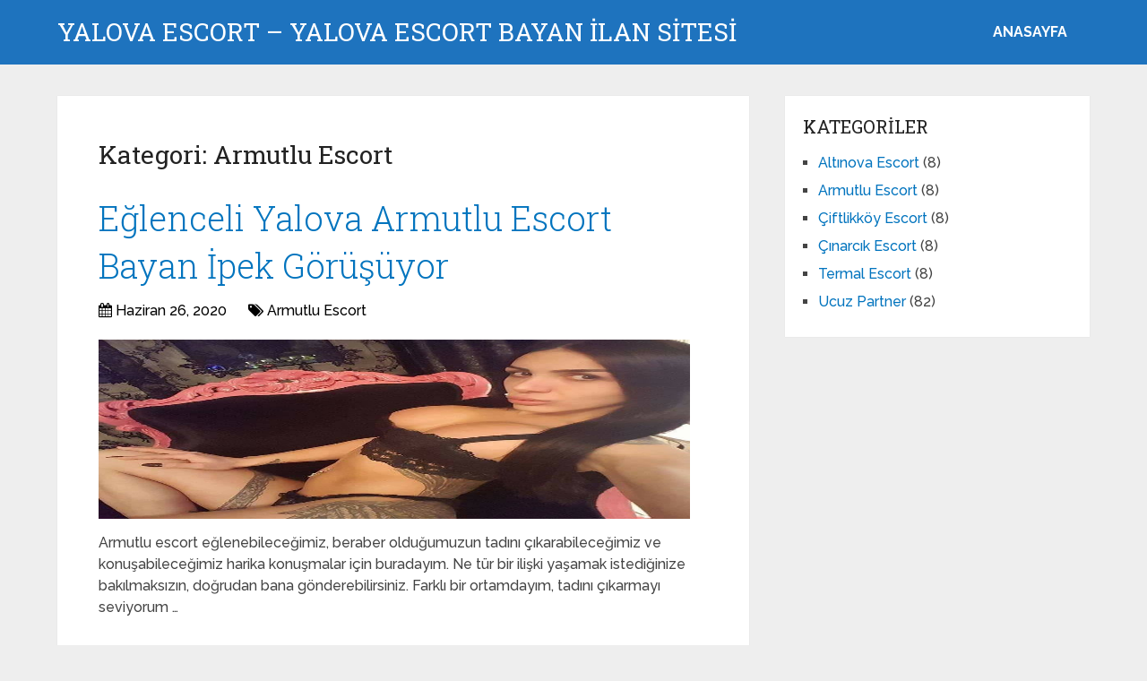

--- FILE ---
content_type: text/html; charset=UTF-8
request_url: https://www.yalovaescortbayan.net/escort/armutlu-escort/
body_size: 9254
content:
<!DOCTYPE html>
<html class="no-js" dir="ltr" lang="tr">
<head itemscope itemtype="http://schema.org/WebSite">
<meta charset="UTF-8">
<!-- Always force latest IE rendering engine (even in intranet) & Chrome Frame -->
<!--[if IE ]>
<meta http-equiv="X-UA-Compatible" content="IE=edge,chrome=1">
<![endif]-->
<link rel="profile" href="https://gmpg.org/xfn/11" />
<link rel="icon" href="https://www.yalovaescortbayan.net/wp-content/uploads/2025/03/cropped-cropped-tektektek-300x300-1-32x32.png" sizes="32x32" />					
<meta name="msapplication-TileImage" content="https://www.yalovaescortbayan.net/wp-content/uploads/2025/03/cropped-cropped-tektektek-300x300-1-270x270.png">		
<link rel="apple-touch-icon-precomposed" href="https://www.yalovaescortbayan.net/wp-content/uploads/2025/03/cropped-cropped-tektektek-300x300-1-180x180.png">		
<meta name="viewport" content="width=device-width, initial-scale=1">
<meta name="apple-mobile-web-app-capable" content="yes">
<meta name="apple-mobile-web-app-status-bar-style" content="black">
<meta itemprop="name" content="Yalova Escort - Yalova Escort Bayan İLAN SİTESİ" />
<link rel="pingback" href="https://www.yalovaescortbayan.net/xmlrpc.php" />
<title>Armutlu Escort | Armutlu Escort</title>
<!-- All in One SEO 4.5.0 - aioseo.com -->
<meta name="description" content="Armutlu escort bayan sizlere zevkli dakikalar vermeye, benzersiz ve olağanüstü sunumlar yapmaya çalışacaklar." />
<meta name="robots" content="max-image-preview:large" />
<link rel="canonical" href="https://www.yalovaescortbayan.net/escort/armutlu-escort/" />
<meta name="generator" content="All in One SEO (AIOSEO) 4.5.0" />
<script type="application/ld+json" class="aioseo-schema">
{"@context":"https:\/\/schema.org","@graph":[{"@type":"BreadcrumbList","@id":"https:\/\/www.yalovaescortbayan.net\/escort\/armutlu-escort\/#breadcrumblist","itemListElement":[{"@type":"ListItem","@id":"https:\/\/www.yalovaescortbayan.net\/#listItem","position":1,"name":"Ev","item":"https:\/\/www.yalovaescortbayan.net\/","nextItem":"https:\/\/www.yalovaescortbayan.net\/escort\/armutlu-escort\/#listItem"},{"@type":"ListItem","@id":"https:\/\/www.yalovaescortbayan.net\/escort\/armutlu-escort\/#listItem","position":2,"name":"Armutlu Escort","previousItem":"https:\/\/www.yalovaescortbayan.net\/#listItem"}]},{"@type":"CollectionPage","@id":"https:\/\/www.yalovaescortbayan.net\/escort\/armutlu-escort\/#collectionpage","url":"https:\/\/www.yalovaescortbayan.net\/escort\/armutlu-escort\/","name":"Armutlu Escort | Armutlu Escort","description":"Armutlu escort bayan sizlere zevkli dakikalar vermeye, benzersiz ve ola\u011fan\u00fcst\u00fc sunumlar yapmaya \u00e7al\u0131\u015facaklar.","inLanguage":"tr-TR","isPartOf":{"@id":"https:\/\/www.yalovaescortbayan.net\/#website"},"breadcrumb":{"@id":"https:\/\/www.yalovaescortbayan.net\/escort\/armutlu-escort\/#breadcrumblist"}},{"@type":"Organization","@id":"https:\/\/www.yalovaescortbayan.net\/#organization","name":"Yalova Escort - Yalova Escort Bayan \u0130LAN S\u0130TES\u0130","url":"https:\/\/www.yalovaescortbayan.net\/"},{"@type":"WebSite","@id":"https:\/\/www.yalovaescortbayan.net\/#website","url":"https:\/\/www.yalovaescortbayan.net\/","name":"Yalova Escort - Yalova Escort Bayan \u0130LAN S\u0130TES\u0130","description":"Yalova escort, Yalova escort bayan, escort Yalova , escort bayan Yalova , escort bayan e\u011flenceli zaman i\u00e7in escort k\u0131zlar.","inLanguage":"tr-TR","publisher":{"@id":"https:\/\/www.yalovaescortbayan.net\/#organization"}}]}
</script>
<!-- All in One SEO -->
<script type="text/javascript">document.documentElement.className = document.documentElement.className.replace( /\bno-js\b/,'js' );</script><link rel="alternate" type="application/rss+xml" title="Yalova Escort - Yalova Escort Bayan İLAN SİTESİ &raquo; akışı" href="https://www.yalovaescortbayan.net/feed/" />
<link rel="alternate" type="application/rss+xml" title="Yalova Escort - Yalova Escort Bayan İLAN SİTESİ &raquo; yorum akışı" href="https://www.yalovaescortbayan.net/comments/feed/" />
<link rel="alternate" type="application/rss+xml" title="Yalova Escort - Yalova Escort Bayan İLAN SİTESİ &raquo; Armutlu Escort kategori akışı" href="https://www.yalovaescortbayan.net/escort/armutlu-escort/feed/" />
<!-- <link rel='preload' as='style' onload="this.onload=null;this.rel='stylesheet'" id='wp-block-library' href='https://www.yalovaescortbayan.net/wp-includes/css/dist/block-library/style.min.css' type='text/css' media='all' /> -->
<link rel="stylesheet" type="text/css" href="//www.yalovaescortbayan.net/wp-content/cache/wpfc-minified/1ggp9q7t/1wtud.css" media="all"/><style id='wp-block-library-theme-inline-css' type='text/css'>
.wp-block-audio figcaption{color:#555;font-size:13px;text-align:center}.is-dark-theme .wp-block-audio figcaption{color:hsla(0,0%,100%,.65)}.wp-block-audio{margin:0 0 1em}.wp-block-code{border:1px solid #ccc;border-radius:4px;font-family:Menlo,Consolas,monaco,monospace;padding:.8em 1em}.wp-block-embed figcaption{color:#555;font-size:13px;text-align:center}.is-dark-theme .wp-block-embed figcaption{color:hsla(0,0%,100%,.65)}.wp-block-embed{margin:0 0 1em}.blocks-gallery-caption{color:#555;font-size:13px;text-align:center}.is-dark-theme .blocks-gallery-caption{color:hsla(0,0%,100%,.65)}.wp-block-image figcaption{color:#555;font-size:13px;text-align:center}.is-dark-theme .wp-block-image figcaption{color:hsla(0,0%,100%,.65)}.wp-block-image{margin:0 0 1em}.wp-block-pullquote{border-bottom:4px solid;border-top:4px solid;color:currentColor;margin-bottom:1.75em}.wp-block-pullquote cite,.wp-block-pullquote footer,.wp-block-pullquote__citation{color:currentColor;font-size:.8125em;font-style:normal;text-transform:uppercase}.wp-block-quote{border-left:.25em solid;margin:0 0 1.75em;padding-left:1em}.wp-block-quote cite,.wp-block-quote footer{color:currentColor;font-size:.8125em;font-style:normal;position:relative}.wp-block-quote.has-text-align-right{border-left:none;border-right:.25em solid;padding-left:0;padding-right:1em}.wp-block-quote.has-text-align-center{border:none;padding-left:0}.wp-block-quote.is-large,.wp-block-quote.is-style-large,.wp-block-quote.is-style-plain{border:none}.wp-block-search .wp-block-search__label{font-weight:700}.wp-block-search__button{border:1px solid #ccc;padding:.375em .625em}:where(.wp-block-group.has-background){padding:1.25em 2.375em}.wp-block-separator.has-css-opacity{opacity:.4}.wp-block-separator{border:none;border-bottom:2px solid;margin-left:auto;margin-right:auto}.wp-block-separator.has-alpha-channel-opacity{opacity:1}.wp-block-separator:not(.is-style-wide):not(.is-style-dots){width:100px}.wp-block-separator.has-background:not(.is-style-dots){border-bottom:none;height:1px}.wp-block-separator.has-background:not(.is-style-wide):not(.is-style-dots){height:2px}.wp-block-table{margin:0 0 1em}.wp-block-table td,.wp-block-table th{word-break:normal}.wp-block-table figcaption{color:#555;font-size:13px;text-align:center}.is-dark-theme .wp-block-table figcaption{color:hsla(0,0%,100%,.65)}.wp-block-video figcaption{color:#555;font-size:13px;text-align:center}.is-dark-theme .wp-block-video figcaption{color:hsla(0,0%,100%,.65)}.wp-block-video{margin:0 0 1em}.wp-block-template-part.has-background{margin-bottom:0;margin-top:0;padding:1.25em 2.375em}
</style>
<style id='classic-theme-styles-inline-css' type='text/css'>
/*! This file is auto-generated */
.wp-block-button__link{color:#fff;background-color:#32373c;border-radius:9999px;box-shadow:none;text-decoration:none;padding:calc(.667em + 2px) calc(1.333em + 2px);font-size:1.125em}.wp-block-file__button{background:#32373c;color:#fff;text-decoration:none}
</style>
<style id='global-styles-inline-css' type='text/css'>
body{--wp--preset--color--black: #000000;--wp--preset--color--cyan-bluish-gray: #abb8c3;--wp--preset--color--white: #ffffff;--wp--preset--color--pale-pink: #f78da7;--wp--preset--color--vivid-red: #cf2e2e;--wp--preset--color--luminous-vivid-orange: #ff6900;--wp--preset--color--luminous-vivid-amber: #fcb900;--wp--preset--color--light-green-cyan: #7bdcb5;--wp--preset--color--vivid-green-cyan: #00d084;--wp--preset--color--pale-cyan-blue: #8ed1fc;--wp--preset--color--vivid-cyan-blue: #0693e3;--wp--preset--color--vivid-purple: #9b51e0;--wp--preset--gradient--vivid-cyan-blue-to-vivid-purple: linear-gradient(135deg,rgba(6,147,227,1) 0%,rgb(155,81,224) 100%);--wp--preset--gradient--light-green-cyan-to-vivid-green-cyan: linear-gradient(135deg,rgb(122,220,180) 0%,rgb(0,208,130) 100%);--wp--preset--gradient--luminous-vivid-amber-to-luminous-vivid-orange: linear-gradient(135deg,rgba(252,185,0,1) 0%,rgba(255,105,0,1) 100%);--wp--preset--gradient--luminous-vivid-orange-to-vivid-red: linear-gradient(135deg,rgba(255,105,0,1) 0%,rgb(207,46,46) 100%);--wp--preset--gradient--very-light-gray-to-cyan-bluish-gray: linear-gradient(135deg,rgb(238,238,238) 0%,rgb(169,184,195) 100%);--wp--preset--gradient--cool-to-warm-spectrum: linear-gradient(135deg,rgb(74,234,220) 0%,rgb(151,120,209) 20%,rgb(207,42,186) 40%,rgb(238,44,130) 60%,rgb(251,105,98) 80%,rgb(254,248,76) 100%);--wp--preset--gradient--blush-light-purple: linear-gradient(135deg,rgb(255,206,236) 0%,rgb(152,150,240) 100%);--wp--preset--gradient--blush-bordeaux: linear-gradient(135deg,rgb(254,205,165) 0%,rgb(254,45,45) 50%,rgb(107,0,62) 100%);--wp--preset--gradient--luminous-dusk: linear-gradient(135deg,rgb(255,203,112) 0%,rgb(199,81,192) 50%,rgb(65,88,208) 100%);--wp--preset--gradient--pale-ocean: linear-gradient(135deg,rgb(255,245,203) 0%,rgb(182,227,212) 50%,rgb(51,167,181) 100%);--wp--preset--gradient--electric-grass: linear-gradient(135deg,rgb(202,248,128) 0%,rgb(113,206,126) 100%);--wp--preset--gradient--midnight: linear-gradient(135deg,rgb(2,3,129) 0%,rgb(40,116,252) 100%);--wp--preset--font-size--small: 13px;--wp--preset--font-size--medium: 20px;--wp--preset--font-size--large: 36px;--wp--preset--font-size--x-large: 42px;--wp--preset--spacing--20: 0.44rem;--wp--preset--spacing--30: 0.67rem;--wp--preset--spacing--40: 1rem;--wp--preset--spacing--50: 1.5rem;--wp--preset--spacing--60: 2.25rem;--wp--preset--spacing--70: 3.38rem;--wp--preset--spacing--80: 5.06rem;--wp--preset--shadow--natural: 6px 6px 9px rgba(0, 0, 0, 0.2);--wp--preset--shadow--deep: 12px 12px 50px rgba(0, 0, 0, 0.4);--wp--preset--shadow--sharp: 6px 6px 0px rgba(0, 0, 0, 0.2);--wp--preset--shadow--outlined: 6px 6px 0px -3px rgba(255, 255, 255, 1), 6px 6px rgba(0, 0, 0, 1);--wp--preset--shadow--crisp: 6px 6px 0px rgba(0, 0, 0, 1);}:where(.is-layout-flex){gap: 0.5em;}:where(.is-layout-grid){gap: 0.5em;}body .is-layout-flow > .alignleft{float: left;margin-inline-start: 0;margin-inline-end: 2em;}body .is-layout-flow > .alignright{float: right;margin-inline-start: 2em;margin-inline-end: 0;}body .is-layout-flow > .aligncenter{margin-left: auto !important;margin-right: auto !important;}body .is-layout-constrained > .alignleft{float: left;margin-inline-start: 0;margin-inline-end: 2em;}body .is-layout-constrained > .alignright{float: right;margin-inline-start: 2em;margin-inline-end: 0;}body .is-layout-constrained > .aligncenter{margin-left: auto !important;margin-right: auto !important;}body .is-layout-constrained > :where(:not(.alignleft):not(.alignright):not(.alignfull)){max-width: var(--wp--style--global--content-size);margin-left: auto !important;margin-right: auto !important;}body .is-layout-constrained > .alignwide{max-width: var(--wp--style--global--wide-size);}body .is-layout-flex{display: flex;}body .is-layout-flex{flex-wrap: wrap;align-items: center;}body .is-layout-flex > *{margin: 0;}body .is-layout-grid{display: grid;}body .is-layout-grid > *{margin: 0;}:where(.wp-block-columns.is-layout-flex){gap: 2em;}:where(.wp-block-columns.is-layout-grid){gap: 2em;}:where(.wp-block-post-template.is-layout-flex){gap: 1.25em;}:where(.wp-block-post-template.is-layout-grid){gap: 1.25em;}.has-black-color{color: var(--wp--preset--color--black) !important;}.has-cyan-bluish-gray-color{color: var(--wp--preset--color--cyan-bluish-gray) !important;}.has-white-color{color: var(--wp--preset--color--white) !important;}.has-pale-pink-color{color: var(--wp--preset--color--pale-pink) !important;}.has-vivid-red-color{color: var(--wp--preset--color--vivid-red) !important;}.has-luminous-vivid-orange-color{color: var(--wp--preset--color--luminous-vivid-orange) !important;}.has-luminous-vivid-amber-color{color: var(--wp--preset--color--luminous-vivid-amber) !important;}.has-light-green-cyan-color{color: var(--wp--preset--color--light-green-cyan) !important;}.has-vivid-green-cyan-color{color: var(--wp--preset--color--vivid-green-cyan) !important;}.has-pale-cyan-blue-color{color: var(--wp--preset--color--pale-cyan-blue) !important;}.has-vivid-cyan-blue-color{color: var(--wp--preset--color--vivid-cyan-blue) !important;}.has-vivid-purple-color{color: var(--wp--preset--color--vivid-purple) !important;}.has-black-background-color{background-color: var(--wp--preset--color--black) !important;}.has-cyan-bluish-gray-background-color{background-color: var(--wp--preset--color--cyan-bluish-gray) !important;}.has-white-background-color{background-color: var(--wp--preset--color--white) !important;}.has-pale-pink-background-color{background-color: var(--wp--preset--color--pale-pink) !important;}.has-vivid-red-background-color{background-color: var(--wp--preset--color--vivid-red) !important;}.has-luminous-vivid-orange-background-color{background-color: var(--wp--preset--color--luminous-vivid-orange) !important;}.has-luminous-vivid-amber-background-color{background-color: var(--wp--preset--color--luminous-vivid-amber) !important;}.has-light-green-cyan-background-color{background-color: var(--wp--preset--color--light-green-cyan) !important;}.has-vivid-green-cyan-background-color{background-color: var(--wp--preset--color--vivid-green-cyan) !important;}.has-pale-cyan-blue-background-color{background-color: var(--wp--preset--color--pale-cyan-blue) !important;}.has-vivid-cyan-blue-background-color{background-color: var(--wp--preset--color--vivid-cyan-blue) !important;}.has-vivid-purple-background-color{background-color: var(--wp--preset--color--vivid-purple) !important;}.has-black-border-color{border-color: var(--wp--preset--color--black) !important;}.has-cyan-bluish-gray-border-color{border-color: var(--wp--preset--color--cyan-bluish-gray) !important;}.has-white-border-color{border-color: var(--wp--preset--color--white) !important;}.has-pale-pink-border-color{border-color: var(--wp--preset--color--pale-pink) !important;}.has-vivid-red-border-color{border-color: var(--wp--preset--color--vivid-red) !important;}.has-luminous-vivid-orange-border-color{border-color: var(--wp--preset--color--luminous-vivid-orange) !important;}.has-luminous-vivid-amber-border-color{border-color: var(--wp--preset--color--luminous-vivid-amber) !important;}.has-light-green-cyan-border-color{border-color: var(--wp--preset--color--light-green-cyan) !important;}.has-vivid-green-cyan-border-color{border-color: var(--wp--preset--color--vivid-green-cyan) !important;}.has-pale-cyan-blue-border-color{border-color: var(--wp--preset--color--pale-cyan-blue) !important;}.has-vivid-cyan-blue-border-color{border-color: var(--wp--preset--color--vivid-cyan-blue) !important;}.has-vivid-purple-border-color{border-color: var(--wp--preset--color--vivid-purple) !important;}.has-vivid-cyan-blue-to-vivid-purple-gradient-background{background: var(--wp--preset--gradient--vivid-cyan-blue-to-vivid-purple) !important;}.has-light-green-cyan-to-vivid-green-cyan-gradient-background{background: var(--wp--preset--gradient--light-green-cyan-to-vivid-green-cyan) !important;}.has-luminous-vivid-amber-to-luminous-vivid-orange-gradient-background{background: var(--wp--preset--gradient--luminous-vivid-amber-to-luminous-vivid-orange) !important;}.has-luminous-vivid-orange-to-vivid-red-gradient-background{background: var(--wp--preset--gradient--luminous-vivid-orange-to-vivid-red) !important;}.has-very-light-gray-to-cyan-bluish-gray-gradient-background{background: var(--wp--preset--gradient--very-light-gray-to-cyan-bluish-gray) !important;}.has-cool-to-warm-spectrum-gradient-background{background: var(--wp--preset--gradient--cool-to-warm-spectrum) !important;}.has-blush-light-purple-gradient-background{background: var(--wp--preset--gradient--blush-light-purple) !important;}.has-blush-bordeaux-gradient-background{background: var(--wp--preset--gradient--blush-bordeaux) !important;}.has-luminous-dusk-gradient-background{background: var(--wp--preset--gradient--luminous-dusk) !important;}.has-pale-ocean-gradient-background{background: var(--wp--preset--gradient--pale-ocean) !important;}.has-electric-grass-gradient-background{background: var(--wp--preset--gradient--electric-grass) !important;}.has-midnight-gradient-background{background: var(--wp--preset--gradient--midnight) !important;}.has-small-font-size{font-size: var(--wp--preset--font-size--small) !important;}.has-medium-font-size{font-size: var(--wp--preset--font-size--medium) !important;}.has-large-font-size{font-size: var(--wp--preset--font-size--large) !important;}.has-x-large-font-size{font-size: var(--wp--preset--font-size--x-large) !important;}
.wp-block-navigation a:where(:not(.wp-element-button)){color: inherit;}
:where(.wp-block-post-template.is-layout-flex){gap: 1.25em;}:where(.wp-block-post-template.is-layout-grid){gap: 1.25em;}
:where(.wp-block-columns.is-layout-flex){gap: 2em;}:where(.wp-block-columns.is-layout-grid){gap: 2em;}
.wp-block-pullquote{font-size: 1.5em;line-height: 1.6;}
</style>
<!-- <link rel='preload' as='style' onload="this.onload=null;this.rel='stylesheet'" id='schema-stylesheet' href='https://www.yalovaescortbayan.net/wp-content/themes/mts_schema/style.css' type='text/css' media='all' /> -->
<link rel="stylesheet" type="text/css" href="//www.yalovaescortbayan.net/wp-content/cache/wpfc-minified/77lblyo5/1wtud.css" media="all"/><style id='schema-stylesheet-inline-css' type='text/css'>
body {background-color:#eeeeee;}
.main-header.regular_header, .regular_header #primary-navigation .navigation ul ul li {background-color:#ffffff;}
.main-header.logo_in_nav_header, .logo_in_nav_header #primary-navigation .navigation ul ul li {background-color:#ffffff;}
body {background-color:#eeeeee;}
.pace .pace-progress, #mobile-menu-wrapper ul li a:hover, .pagination .page-numbers.current, .pagination a:hover, .single .pagination a:hover .current { background: #0274BE; }
.postauthor h5, .textwidget a, .pnavigation2 a, .sidebar.c-4-12 a:hover, footer .widget li a:hover, .sidebar.c-4-12 a:hover, .reply a, .title a:hover, .post-info a:hover, .widget .thecomment, #tabber .inside li a:hover, .readMore a:hover, .fn a, a, a:hover, #secondary-navigation .navigation ul li a:hover, .readMore a, #primary-navigation a:hover, #secondary-navigation .navigation ul .current-menu-item a, .widget .wp_review_tab_widget_content a, .sidebar .wpt_widget_content a { color:#0274BE; }
a#pull, #commentform input#submit, #mtscontact_submit, .mts-subscribe input[type='submit'], .widget_product_search input[type='submit'], #move-to-top:hover, .currenttext, .pagination a:hover, .pagination .nav-previous a:hover, .pagination .nav-next a:hover, #load-posts a:hover, .single .pagination a:hover .currenttext, .single .pagination > .current .currenttext, #tabber ul.tabs li a.selected, .tagcloud a, .wp-block-tag-cloud a, .navigation ul .sfHover a, .woocommerce a.button, .woocommerce-page a.button, .woocommerce button.button, .woocommerce-page button.button, .woocommerce input.button, .woocommerce-page input.button, .woocommerce #respond input#submit, .woocommerce-page #respond input#submit, .woocommerce #content input.button, .woocommerce-page #content input.button, .woocommerce .bypostauthor:after, #searchsubmit, .woocommerce nav.woocommerce-pagination ul li span.current, .woocommerce-page nav.woocommerce-pagination ul li span.current, .woocommerce #content nav.woocommerce-pagination ul li span.current, .woocommerce-page #content nav.woocommerce-pagination ul li span.current, .woocommerce nav.woocommerce-pagination ul li a:hover, .woocommerce-page nav.woocommerce-pagination ul li a:hover, .woocommerce #content nav.woocommerce-pagination ul li a:hover, .woocommerce-page #content nav.woocommerce-pagination ul li a:hover, .woocommerce nav.woocommerce-pagination ul li a:focus, .woocommerce-page nav.woocommerce-pagination ul li a:focus, .woocommerce #content nav.woocommerce-pagination ul li a:focus, .woocommerce-page #content nav.woocommerce-pagination ul li a:focus, .woocommerce a.button, .woocommerce-page a.button, .woocommerce button.button, .woocommerce-page button.button, .woocommerce input.button, .woocommerce-page input.button, .woocommerce #respond input#submit, .woocommerce-page #respond input#submit, .woocommerce #content input.button, .woocommerce-page #content input.button, .latestPost-review-wrapper, .latestPost .review-type-circle.latestPost-review-wrapper, #wpmm-megamenu .review-total-only, .sbutton, #searchsubmit, .widget .wpt_widget_content #tags-tab-content ul li a, .widget .review-total-only.large-thumb, #add_payment_method .wc-proceed-to-checkout a.checkout-button, .woocommerce-cart .wc-proceed-to-checkout a.checkout-button, .woocommerce-checkout .wc-proceed-to-checkout a.checkout-button, .woocommerce #respond input#submit.alt:hover, .woocommerce a.button.alt:hover, .woocommerce button.button.alt:hover, .woocommerce input.button.alt:hover, .woocommerce #respond input#submit.alt, .woocommerce a.button.alt, .woocommerce button.button.alt, .woocommerce input.button.alt, .woocommerce-account .woocommerce-MyAccount-navigation li.is-active, .woocommerce-product-search button[type='submit'], .woocommerce .woocommerce-widget-layered-nav-dropdown__submit, .wp-block-search .wp-block-search__button { background-color:#0274BE; color: #fff!important; }
.related-posts .title a:hover, .latestPost .title a { color: #0274BE; }
.navigation #wpmm-megamenu .wpmm-pagination a { background-color: #0274BE!important; }
#header .sbutton, #secondary-navigation .ajax-search-results li a:hover { color: #0274BE!important; }
footer {background-color:#222222; }
.copyrights { background-color: #ffffff; }
.flex-control-thumbs .flex-active{ border-top:3px solid #0274BE;}
.wpmm-megamenu-showing.wpmm-light-scheme { background-color:#0274BE!important; }
.regular_header #header {background-color:#1e73be; }
.logo_in_nav_header #header {background-color:#1e73be; }
.shareit { top: 282px; left: auto; margin: 0 0 0 -135px; width: 90px; position: fixed; padding: 5px; border:none; border-right: 0;}
.share-item {margin: 2px;} .shareit.modern, .shareit.circular { margin: 0 0 0 -146px }
@media screen and (max-width:865px) { #catcher { height: 0px!important } .sticky-navigation-active { position: relative!important; top: 0px!important } }
@media only screen and (max-width: 768px) {
.featured-thumbnail img {display:none;}
}
.post-info {
color: #000;
}
header .post-info a {
color: #000;
}
[id^='featured-thumbnail-'].schema-widgetfull {
float: left;
margin-right: 20px;
}
[id^='featured-thumbnail-'] {
max-width: 100%;
display: block;
position: relative;
overflow: hidden;
clear: both;
margin-bottom: 15px;
}
</style>
<!-- <link rel='preload' as='style' onload="this.onload=null;this.rel='stylesheet'" id='responsive' href='https://www.yalovaescortbayan.net/wp-content/themes/mts_schema/css/responsive.css' type='text/css' media='all' /> --><!-- <link rel='preload' as='style' onload="this.onload=null;this.rel='stylesheet'" id='fontawesome' href='https://www.yalovaescortbayan.net/wp-content/themes/mts_schema/css/font-awesome.min.css' type='text/css' media='all' /> -->
<link rel="stylesheet" type="text/css" href="//www.yalovaescortbayan.net/wp-content/cache/wpfc-minified/ko3jy5mv/1wtud.css" media="all"/><script src='//www.yalovaescortbayan.net/wp-content/cache/wpfc-minified/9ifpa8dz/1wtud.js' type="text/javascript"></script>
<!-- <script type="text/javascript" defer src="https://www.yalovaescortbayan.net/wp-includes/js/jquery/jquery.min.js" id="jquery-core-js"></script> -->
<!-- <script type="text/javascript" defer src="https://www.yalovaescortbayan.net/wp-includes/js/jquery/jquery-migrate.min.js" id="jquery-migrate-js"></script> -->
<link rel="https://api.w.org/" href="https://www.yalovaescortbayan.net/wp-json/" /><link rel="alternate" type="application/json" href="https://www.yalovaescortbayan.net/wp-json/wp/v2/categories/8" /><link rel="EditURI" type="application/rsd+xml" title="RSD" href="https://www.yalovaescortbayan.net/xmlrpc.php?rsd" />
<meta name="generator" content="WordPress 6.4.7" />
<link rel="amphtml" href="https://yalovaescortbayan-net.yekten61.shop/9k7CX/amp/escort/armutlu-escort/"/>
<link rel="icon" href="https://www.yalovaescortbayan.net/wp-content/uploads/2025/03/cropped-cropped-tektektek-300x300-1-32x32.png" sizes="32x32" />
<link rel="icon" href="https://www.yalovaescortbayan.net/wp-content/uploads/2025/03/cropped-cropped-tektektek-300x300-1-192x192.png" sizes="192x192" />
<link rel="apple-touch-icon" href="https://www.yalovaescortbayan.net/wp-content/uploads/2025/03/cropped-cropped-tektektek-300x300-1-180x180.png" />
<meta name="msapplication-TileImage" content="https://www.yalovaescortbayan.net/wp-content/uploads/2025/03/cropped-cropped-tektektek-300x300-1-270x270.png" />
<link rel="stylesheet" media="print" onload="this.onload=null;this.removeAttribute('media');" href="//fonts.googleapis.com/css?family=Roboto+Slab:normal|Raleway:500|Raleway:700|Roboto+Slab:300&amp;subset=latin&display=swap">
<style type="text/css">
#logo a { font-family: 'Roboto Slab'; font-weight: normal; font-size: 32px; color: #222;text-transform: uppercase; }
#primary-navigation a, .mts-cart { font-family: 'Raleway'; font-weight: 500; font-size: 13px; color: #777; }
#secondary-navigation a { font-family: 'Raleway'; font-weight: 700; font-size: 16px; color: #fff;text-transform: uppercase; }
.latestPost .title a { font-family: 'Roboto Slab'; font-weight: 300; font-size: 38px; color: #0274BE; }
.single-title { font-family: 'Roboto Slab'; font-weight: 300; font-size: 38px; color: #222; }
body { font-family: 'Raleway'; font-weight: 500; font-size: 16px; color: #444444; }
#sidebar .widget h3 { font-family: 'Roboto Slab'; font-weight: normal; font-size: 20px; color: #222222;text-transform: uppercase; }
#sidebar .widget { font-family: 'Raleway'; font-weight: 500; font-size: 16px; color: #444444; }
.footer-widgets h3 { font-family: 'Roboto Slab'; font-weight: normal; font-size: 18px; color: #ffffff;text-transform: uppercase; }
.f-widget a, footer .wpt_widget_content a, footer .wp_review_tab_widget_content a, footer .wpt_tab_widget_content a, footer .widget .wp_review_tab_widget_content a { font-family: 'Raleway'; font-weight: 500; font-size: 16px; color: #999999; }
.footer-widgets, .f-widget .top-posts .comment_num, footer .meta, footer .twitter_time, footer .widget .wpt_widget_content .wpt-postmeta, footer .widget .wpt_comment_content, footer .widget .wpt_excerpt, footer .wp_review_tab_widget_content .wp-review-tab-postmeta, footer .advanced-recent-posts p, footer .popular-posts p, footer .category-posts p { font-family: 'Raleway'; font-weight: 500; font-size: 16px; color: #777777; }
#copyright-note { font-family: 'Raleway'; font-weight: 500; font-size: 14px; color: #7e7d7d; }
h1 { font-family: 'Roboto Slab'; font-weight: normal; font-size: 28px; color: #222222; }
h2 { font-family: 'Roboto Slab'; font-weight: normal; font-size: 24px; color: #222222; }
h3 { font-family: 'Roboto Slab'; font-weight: normal; font-size: 22px; color: #222222; }
h4 { font-family: 'Roboto Slab'; font-weight: normal; font-size: 20px; color: #222222; }
h5 { font-family: 'Roboto Slab'; font-weight: normal; font-size: 18px; color: #222222; }
h6 { font-family: 'Roboto Slab'; font-weight: normal; font-size: 16px; color: #222222; }
</style>
</head>
<body id="blog" class="archive category category-armutlu-escort category-8 wp-embed-responsive main" itemscope itemtype="http://schema.org/WebPage">
<div class="main-container">
<header id="site-header" class="main-header logo_in_nav_header" role="banner" itemscope itemtype="http://schema.org/WPHeader">
<div id="header">
<div class="container">
<div class="logo-wrap">
<h2 id="logo" class="text-logo" itemprop="headline">
<a href="https://www.yalovaescortbayan.net">Yalova Escort &#8211; Yalova Escort Bayan İLAN SİTESİ</a>
</h2><!-- END #logo -->
</div>
<div id="secondary-navigation" class="secondary-navigation" role="navigation" itemscope itemtype="http://schema.org/SiteNavigationElement">
<a href="#" id="pull" class="toggle-mobile-menu">Menu</a>
<nav class="navigation clearfix mobile-menu-wrapper">
<ul id="menu-anasayfa" class="menu clearfix"><li id="menu-item-472" class="menu-item menu-item-type-custom menu-item-object-custom menu-item-home menu-item-472"><a href="https://www.yalovaescortbayan.net/">ANASAYFA</a></li>
</ul>									</nav>
</div>
</div><!--.container-->
</div>
</header>
<div id="page">
<div class="article">
<div id="content_box">
<h1 class="postsby">
<span>Kategori: <span>Armutlu Escort</span></span>
</h1>
<article class="latestPost excerpt">
<header>
<h2 class="title front-view-title"><a href="https://www.yalovaescortbayan.net/eglenceli-yalova-armutlu-escort-bayan-ipek-gorusuyor/" title="Eğlenceli Yalova Armutlu Escort Bayan İpek Görüşüyor">Eğlenceli Yalova Armutlu Escort Bayan İpek Görüşüyor</a></h2>
<div class="post-info">
<span class="thetime date updated"><i class="fa fa-calendar"></i> <span>Haziran 26, 2020</span></span>
<span class="thecategory"><i class="fa fa-tags"></i> <a href="https://www.yalovaescortbayan.net/escort/armutlu-escort/" title="Armutlu Escort kategorisine git">Armutlu Escort</a></span>
</div>
</header>
<a href="https://www.yalovaescortbayan.net/eglenceli-yalova-armutlu-escort-bayan-ipek-gorusuyor/" title="Eğlenceli Yalova Armutlu Escort Bayan İpek Görüşüyor" id="featured-thumbnail-254" class="post-image post-image-left schema-widgetfull">
<div class="featured-thumbnail"><img width="200" height="200" src="" class="attachment-schema-widgetfull size-schema-widgetfull wp-post-image" alt="Eğlenceli Yalova Armutlu Escort Bayan İpek Görüşüyor" title="Eğlenceli Yalova Armutlu Escort Bayan İpek Görüşüyor" loading="lazy" decoding="async" data-layzr="https://www.yalovaescortbayan.net/wp-content/uploads/2020/06/Eğlenceli-Yalova-Armutlu-Escort-Bayan-İpek-Görüşüyor.jpg" /></div>			</a>
<div class="front-view-content">
Armutlu escort eğlenebileceğimiz, beraber olduğumuzun tadını çıkarabileceğimiz ve konuşabileceğimiz harika konuşmalar için buradayım. Ne tür bir ilişki yaşamak istediğinize bakılmaksızın, doğrudan bana gönderebilirsiniz. Farklı bir ortamdayım, tadını çıkarmayı seviyorum&nbsp;&hellip;			</div>
</article><!--.post excerpt-->
<article class="latestPost excerpt">
<header>
<h2 class="title front-view-title"><a href="https://www.yalovaescortbayan.net/yalova-escort-kizil-sacli-seksi-bakisli-escort-gozde/" title="Yalova Escort Kızıl saçlı seksi bakışlı Escort Gözde">Yalova Escort Kızıl saçlı seksi bakışlı Escort Gözde</a></h2>
<div class="post-info">
<span class="thetime date updated"><i class="fa fa-calendar"></i> <span>Mart 29, 2020</span></span>
<span class="thecategory"><i class="fa fa-tags"></i> <a href="https://www.yalovaescortbayan.net/escort/altinova-escort/" title="Altınova Escort kategorisine git">Altınova Escort</a>, <a href="https://www.yalovaescortbayan.net/escort/armutlu-escort/" title="Armutlu Escort kategorisine git">Armutlu Escort</a>, <a href="https://www.yalovaescortbayan.net/escort/ciftlikkoy-escort/" title="Çiftlikköy Escort kategorisine git">Çiftlikköy Escort</a>, <a href="https://www.yalovaescortbayan.net/escort/cinarcik-escort/" title="Çınarcık Escort kategorisine git">Çınarcık Escort</a>, <a href="https://www.yalovaescortbayan.net/escort/termal-escort/" title="Termal Escort kategorisine git">Termal Escort</a>, <a href="https://www.yalovaescortbayan.net/escort/ucuz-partner/" title="Ucuz Partner kategorisine git">Ucuz Partner</a></span>
</div>
</header>
<a href="https://www.yalovaescortbayan.net/yalova-escort-kizil-sacli-seksi-bakisli-escort-gozde/" title="Yalova Escort Kızıl saçlı seksi bakışlı Escort Gözde" id="featured-thumbnail-240" class="post-image post-image-left schema-widgetfull">
<div class="featured-thumbnail"><img width="183" height="200" src="" class="attachment-schema-widgetfull size-schema-widgetfull wp-post-image" alt="Yalova Escort Kızıl saçlı seksi bakışlı Escort Gözde" title="Yalova Escort Kızıl saçlı seksi bakışlı Escort Gözde" loading="lazy" decoding="async" data-layzr="https://www.yalovaescortbayan.net/wp-content/uploads/2020/03/Yalova-Escort-Kızıl-saçlı-seksi-bakışlı-Escort-Gözde.jpg" /></div>			</a>
<div class="front-view-content">
Güzelliklerin evlerinde yerimizi almak çok daha iyi olacak, Yalova escort çünkü seksi toplantılar için ayrıcalıklara sahip olduğunuz bir yerde olmanın ne kadar güzel olduğunu göreceksiniz. Dünyanın her yönüyle tamamen&nbsp;&hellip;			</div>
</article><!--.post excerpt-->
<article class="latestPost excerpt">
<header>
<h2 class="title front-view-title"><a href="https://www.yalovaescortbayan.net/armutlu-escort/" title="Armutlu Escort">Armutlu Escort</a></h2>
<div class="post-info">
<span class="thetime date updated"><i class="fa fa-calendar"></i> <span>Temmuz 29, 2019</span></span>
<span class="thecategory"><i class="fa fa-tags"></i> <a href="https://www.yalovaescortbayan.net/escort/armutlu-escort/" title="Armutlu Escort kategorisine git">Armutlu Escort</a></span>
</div>
</header>
<a href="https://www.yalovaescortbayan.net/armutlu-escort/" title="Armutlu Escort" id="featured-thumbnail-158" class="post-image post-image-left schema-widgetfull">
<div class="featured-thumbnail"><img width="133" height="200" src="" class="attachment-schema-widgetfull size-schema-widgetfull wp-post-image" alt="Armutlu Escort" title="Armutlu Escort" loading="lazy" decoding="async" data-layzr="https://www.yalovaescortbayan.net/wp-content/uploads/2019/07/Armutlu-Escort-.jpg" /></div>			</a>
<div class="front-view-content">
Erkeklerin tanıştığı her kadın tutkulu, ateşli ve benim kadar istekli değildir. Armutlu Escort Seks yapmadığım zaman deliriyorum. Ben 24 yaşında, genç, yalnız bir kadınım. Her saniye adayın olarak seks&nbsp;&hellip;			</div>
</article><!--.post excerpt-->
<article class="latestPost excerpt">
<header>
<h2 class="title front-view-title"><a href="https://www.yalovaescortbayan.net/armutlu-escort-eve-gelen-atesli-hizmetkar-kizlari/" title="Armutlu Escort Eve Gelen Ateşli Hizmetkar Kızları">Armutlu Escort Eve Gelen Ateşli Hizmetkar Kızları</a></h2>
<div class="post-info">
<span class="thetime date updated"><i class="fa fa-calendar"></i> <span>Haziran 2, 2019</span></span>
<span class="thecategory"><i class="fa fa-tags"></i> <a href="https://www.yalovaescortbayan.net/escort/armutlu-escort/" title="Armutlu Escort kategorisine git">Armutlu Escort</a></span>
</div>
</header>
<a href="https://www.yalovaescortbayan.net/armutlu-escort-eve-gelen-atesli-hizmetkar-kizlari/" title="Armutlu Escort Eve Gelen Ateşli Hizmetkar Kızları" id="featured-thumbnail-92" class="post-image post-image-left schema-widgetfull">
<div class="featured-thumbnail"><img width="300" height="200" src="" class="attachment-schema-widgetfull size-schema-widgetfull wp-post-image" alt="Armutlu Escort Eve Gelen Ateşli Hizmetkar Kızları" title="Armutlu Escort Eve Gelen Ateşli Hizmetkar Kızları" loading="lazy" decoding="async" data-layzr="https://www.yalovaescortbayan.net/wp-content/uploads/2019/06/Armutlu-escort-Eve-Gelen-Ateşli-Hizmetkar-Kızları-.jpg" /></div>			</a>
<div class="front-view-content">
Bu insanları hemen farkeden erkekler, daha güzel bir kadının çılgın, sevimli manikle buluşması yerine, farklı bir zaman öğreniyorlar. Armutlu escort Elbette, bunun bir sonucu olarak, artık hayat duygularını tetikleyen&nbsp;&hellip;			</div>
</article><!--.post excerpt-->
<article class="latestPost excerpt">
<header>
<h2 class="title front-view-title"><a href="https://www.yalovaescortbayan.net/armutlu-escort-ayse/" title="Armutlu Escort Ayşe">Armutlu Escort Ayşe</a></h2>
<div class="post-info">
<span class="thetime date updated"><i class="fa fa-calendar"></i> <span>Ocak 30, 2019</span></span>
<span class="thecategory"><i class="fa fa-tags"></i> <a href="https://www.yalovaescortbayan.net/escort/armutlu-escort/" title="Armutlu Escort kategorisine git">Armutlu Escort</a></span>
</div>
</header>
<a href="https://www.yalovaescortbayan.net/armutlu-escort-ayse/" title="Armutlu Escort Ayşe" id="featured-thumbnail-68" class="post-image post-image-left schema-widgetfull">
<div class="featured-thumbnail"><img width="113" height="200" src="" class="attachment-schema-widgetfull size-schema-widgetfull wp-post-image" alt="Armutlu Escort Ayşe" title="Armutlu Escort Ayşe" loading="lazy" decoding="async" data-layzr="https://www.yalovaescortbayan.net/wp-content/uploads/2019/01/Armutlu-escort-Ayşe.jpg" /></div>			</a>
<div class="front-view-content">
antrenman derslerini zayıflattığım için öğretmenim yoktu, böylece söyleyemedim. Eşofman altında tüm çizgiler kesin olacaktır. Armutlu escort Kalça gibi çok güzel ve bir taş vardı. uzun saçlı göğüsleri dik cıvata.&nbsp;&hellip;			</div>
</article><!--.post excerpt-->
<article class="latestPost excerpt">
<header>
<h2 class="title front-view-title"><a href="https://www.yalovaescortbayan.net/armutlu-escort-bayan-ayben/" title="Armutlu Escort Bayan Ayben">Armutlu Escort Bayan Ayben</a></h2>
<div class="post-info">
<span class="thetime date updated"><i class="fa fa-calendar"></i> <span>Ocak 22, 2019</span></span>
<span class="thecategory"><i class="fa fa-tags"></i> <a href="https://www.yalovaescortbayan.net/escort/armutlu-escort/" title="Armutlu Escort kategorisine git">Armutlu Escort</a></span>
</div>
</header>
<a href="https://www.yalovaescortbayan.net/armutlu-escort-bayan-ayben/" title="Armutlu Escort Bayan Ayben" id="featured-thumbnail-50" class="post-image post-image-left schema-widgetfull">
<div class="featured-thumbnail"><img width="173" height="200" src="" class="attachment-schema-widgetfull size-schema-widgetfull wp-post-image" alt="Armutlu Escort Bayan Ayben" title="Armutlu Escort Bayan Ayben" loading="lazy" decoding="async" data-layzr="https://www.yalovaescortbayan.net/wp-content/uploads/2019/01/Armutlu-Escort-bayan-Ayben.jpg" /></div>			</a>
<div class="front-view-content">
Darbe işi ilk başta kafasını yaladı, ama ona en alttan çekmesini söylediğimde, hepsini aşağı çekti ve son köküne aldı ve yaladığım gibi ağzına yatıştı. Hepsini yuttum ve sikimi vajinasına&nbsp;&hellip;			</div>
</article><!--.post excerpt-->
<article class="latestPost excerpt">
<header>
<h2 class="title front-view-title"><a href="https://www.yalovaescortbayan.net/armutlu-bayan-escort-alim/" title="Armutlu Bayan Escort Alim">Armutlu Bayan Escort Alim</a></h2>
<div class="post-info">
<span class="thetime date updated"><i class="fa fa-calendar"></i> <span>Ocak 20, 2019</span></span>
<span class="thecategory"><i class="fa fa-tags"></i> <a href="https://www.yalovaescortbayan.net/escort/armutlu-escort/" title="Armutlu Escort kategorisine git">Armutlu Escort</a></span>
</div>
</header>
<a href="https://www.yalovaescortbayan.net/armutlu-bayan-escort-alim/" title="Armutlu Bayan Escort Alim" id="featured-thumbnail-32" class="post-image post-image-left schema-widgetfull">
<div class="featured-thumbnail"><img width="118" height="200" src="" class="attachment-schema-widgetfull size-schema-widgetfull wp-post-image" alt="Armutlu Bayan Escort Alim" title="Armutlu Bayan Escort Alim" loading="lazy" decoding="async" data-layzr="https://www.yalovaescortbayan.net/wp-content/uploads/2019/01/Armutlu-bayan-escort-Alim.jpg" /></div>			</a>
<div class="front-view-content">
Bu makaledeki etkinliğin devamını anlatmadan önce kendimden bahsettim. Olay amcası sabahları üzerimdeyken üzerimde bir ağırlık uyandı, kucağımdaki yazlık rüyasında oturmaktan atlamak, ayakta bani uyandırmaya çalışıyordu, uykucu öğlen öğleden sonraydı,&nbsp;&hellip;			</div>
</article><!--.post excerpt-->
<article class="latestPost excerpt">
<header>
<h2 class="title front-view-title"><a href="https://www.yalovaescortbayan.net/armutlu-escort-acelya/" title="Armutlu Escort Açelya">Armutlu Escort Açelya</a></h2>
<div class="post-info">
<span class="thetime date updated"><i class="fa fa-calendar"></i> <span>Ocak 5, 2019</span></span>
<span class="thecategory"><i class="fa fa-tags"></i> <a href="https://www.yalovaescortbayan.net/escort/armutlu-escort/" title="Armutlu Escort kategorisine git">Armutlu Escort</a></span>
</div>
</header>
<a href="https://www.yalovaescortbayan.net/armutlu-escort-acelya/" title="Armutlu Escort Açelya" id="featured-thumbnail-11" class="post-image post-image-left schema-widgetfull">
<div class="featured-thumbnail"><img width="200" height="200" src="" class="attachment-schema-widgetfull size-schema-widgetfull wp-post-image" alt="Armutlu Escort Açelya" title="Armutlu Escort Açelya" loading="lazy" decoding="async" data-layzr="https://www.yalovaescortbayan.net/wp-content/uploads/2019/01/Armutlu-escort-Açelya.jpg" /></div>			</a>
<div class="front-view-content">
Ben 23 yaşında, seks ateşli bir kadınım. Size seks için muhteşem, sıcak bir saat vermeye geldim. Armutlu escort Ortağımın gecesine renk ve heyecan katmayı düşünebileceğiniz en özel ve güzel&nbsp;&hellip;			</div>
</article><!--.post excerpt-->
</div>
</div>
<aside id="sidebar" class="sidebar c-4-12 mts-sidebar-sidebar" role="complementary" itemscope itemtype="http://schema.org/WPSideBar">
<div id="categories-2" class="widget widget_categories"><h3 class="widget-title">Kategoriler</h3>
<ul>
<li class="cat-item cat-item-7"><a href="https://www.yalovaescortbayan.net/escort/altinova-escort/">Altınova Escort</a> (8)
</li>
<li class="cat-item cat-item-8 current-cat"><a aria-current="page" href="https://www.yalovaescortbayan.net/escort/armutlu-escort/">Armutlu Escort</a> (8)
</li>
<li class="cat-item cat-item-9"><a href="https://www.yalovaescortbayan.net/escort/ciftlikkoy-escort/">Çiftlikköy Escort</a> (8)
</li>
<li class="cat-item cat-item-10"><a href="https://www.yalovaescortbayan.net/escort/cinarcik-escort/">Çınarcık Escort</a> (8)
</li>
<li class="cat-item cat-item-11"><a href="https://www.yalovaescortbayan.net/escort/termal-escort/">Termal Escort</a> (8)
</li>
<li class="cat-item cat-item-1"><a href="https://www.yalovaescortbayan.net/escort/ucuz-partner/">Ucuz Partner</a> (82)
</li>
</ul>
</div>	</aside><!--#sidebar-->
	</div><!--#page-->
<footer id="site-footer" role="contentinfo" itemscope itemtype="http://schema.org/WPFooter">
<div class="copyrights">
<div class="container">
<a href=" https://www.yalovaescortbayan.net/" title=" Yalova escort, Yalova escort bayan, escort Yalova , escort bayan Yalova , escort bayan eğlenceli zaman için escort kızlar.">Yalova Escort - Yalova Escort Bayan İLAN SİTESİ</a> Copyright &copy; 2026.					</div>
</div>
</footer><!--#site-footer-->
</div><!--.main-container-->
<script type="text/javascript" id="customscript-js-extra">
/* <![CDATA[ */
var mts_customscript = {"responsive":"1","nav_menu":"secondary","lazy_load":"1","lazy_load_comments":"1","desktop_sticky":"0","mobile_sticky":"0"};
/* ]]> */
</script>
<script type="text/javascript" defer src="https://www.yalovaescortbayan.net/wp-content/themes/mts_schema/js/customscript.js" id="customscript-js"></script>
<script type="text/javascript" defer src="https://www.yalovaescortbayan.net/wp-content/themes/mts_schema/js/layzr.min.js" id="layzr-js"></script>
<script defer src="https://static.cloudflareinsights.com/beacon.min.js/vcd15cbe7772f49c399c6a5babf22c1241717689176015" integrity="sha512-ZpsOmlRQV6y907TI0dKBHq9Md29nnaEIPlkf84rnaERnq6zvWvPUqr2ft8M1aS28oN72PdrCzSjY4U6VaAw1EQ==" data-cf-beacon='{"version":"2024.11.0","token":"61375b559d10425fb5857069eeecdf80","r":1,"server_timing":{"name":{"cfCacheStatus":true,"cfEdge":true,"cfExtPri":true,"cfL4":true,"cfOrigin":true,"cfSpeedBrain":true},"location_startswith":null}}' crossorigin="anonymous"></script>
</body>
</html><!-- WP Fastest Cache file was created in 0.057636976242065 seconds, on 22-01-26 20:32:47 --><!-- via php -->